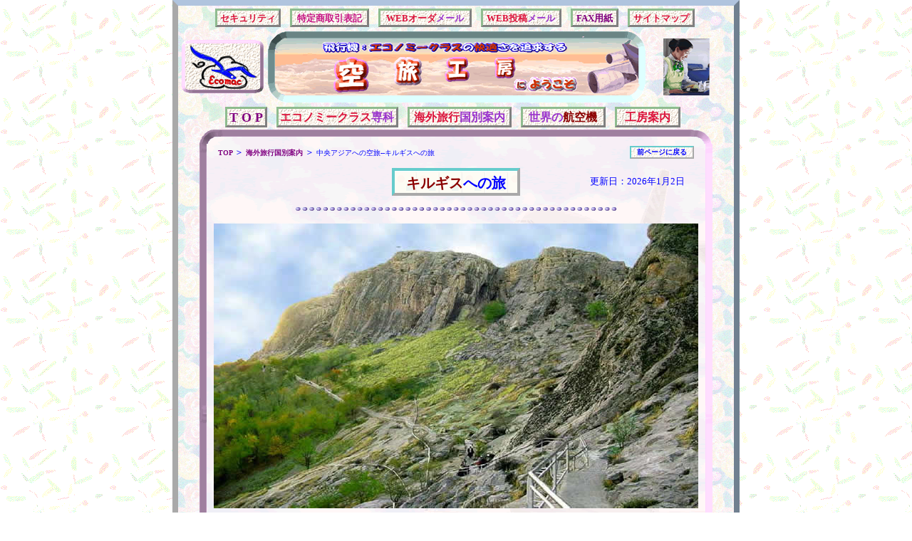

--- FILE ---
content_type: text/html
request_url: http://soratabi.jp/t15kyr.shtml
body_size: 31658
content:
<!DOCTYPE html PUBLIC "-//W3C//DTD XHTML 1.0 transitional//EN"
"http://www.w3.org/TR/xhtml1/DTD/xhtml1-transitional.dtd">
<html xmlns="http://www.w3.org/1999/xhtml" xml:lang="ja" lang="ja">
<head>
<meta http-equiv="content-type" content="text/html; charset=utf-8"/>
<meta name="author" content="kazu" />
<meta name="Keywords" content="海外旅行,エコノミークラス,エコノミークラス症候群,旅客機,エアライン,航空機,旅行代理店,機内食,機内体操,足掛けブランコ,ブランコ式足掛け運道具”>
<meta name="description  />
<title>海外旅行時、飛行機のエコノミークラスの快適性を追及する空旅工房ーキルギスへの旅(t15kyr.shtml）</title>

<link rel="stylesheet" href="j1style.css" type="text/css" />
<script type="text/javascript" src="https://maps.googleapis.com/maps/api/js?key=AIzaSyDdpoQwOKw8Uip8oRnkGvPOGVoQyT2kORw"></script>

<script type="text/javascript" src="gmap/t15kyr.js"></script>

</head>

<body onload="initialize()" onunload="GUnload()">
<div class="tour">
<table width="770" height="" border="0" cellspacing="0" cellpadding="0"> 

<tr><td width="30" valign="top"><img src="j2spbrimg/sp30x1.gif" width="30" height="1" alt="sp30" /></td><td width="720"><img src="j2spbrimg/sp720x1.gif" width="720" height="1" alt="sp720" /></td><td width="20"><img src="j2spbrimg/sp20x1.gif" width="20" height="1" alt="sp20" /></td></tr> 

<tr><td colspan="3" align="center" valign="bottom">
<table width="685"><tr><td><a name="r"><span class="f4 wh">r</span></a></td><td width="100" align="center"><a class="s" href="k13sec.shtml" target="_self"><span class="rd2">セキュリティ</span></a></td><td width="5"></td><td width="120" align="center"><a class="s" href="k12rule.shtml" target="_self"><span class="pl5">特定商取引表記</span></a></td><td width="5"></td><td width="140" align="center"><a class="s" href="k15webord.shtml"><span class="rd2">WEBオーダ</span>メール</a></td><td width="5"></td><td width="120" align="center"><a class="s" href="k17webletter.shtml" target="_self"><span class="rd2">WEB投稿</span>メール</a></td><td width="5"></td><td width="70" align="center"><a class="s" href="k19fax.shtml" target="_self"><span class="pl">FAX用紙</span></a></td><td width="5"></td><td width="100" align="center"><a class="s" href="smap.shtml" target="_self"><span class="rd2">サイトマップ</span></a></td></tr></table>
</td></tr>

<tr><td colspan="3">    
<table><tr><td height="100" width="120" align="center" valign="middle"><img src="j1bgimg/lo3.gif" width="115" height="75 "alt="ecologo" /></td><td width="530"><img src="j1bgimg/t16y.gif" width="530" height="100 "alt="pc1a" /></td><td width="110" align="center" valign="middle"><img src="j1bgimg/ap11a.gif" width="65" height="80 "alt="ap11a" /></td></tr></table>
</td></tr> 
 
<tr><td colspan="3" align="center" valign="bottom">
<table width="645"><tr><td width="65" align="center"><a class="s" href="index.shtml" target="_self"><span class="f18 pl">T O P</span></a></td><td width="5"></td><td width="190" align="center"><a class="s" href="e10_top.shtml"><span class="f16"><span class="rd2">エコノミークラス</span>専科</span></a></td><td width="5"></td><td width="160" align="center"><a class="s" href="t10_top.shtml" target="_self"><span class="f16"><span class="rd2">海外旅行</span>国別案内</span></a></td><td width="5"></td><td width="130" align="center"><a class="s" href="w10_top.shtml" target="_self"><span class="f16">世界の<span class="rd5">航空機</span></span></a></td><td width="5"></td><td width="100" align="center"><a class="s" href="k10_top.shtml" target="_self"><span class="f16 rd2">工房案内</span></a></td></tr></table>

</td></tr>

<tr><td height="20"></td><td class="ttop"></td><td></td></tr>

<tr><td></td><td class="tmid" align="center" valign="top">

<table><tr><td width="520" height="15" align="left"><a href="index.shtml"><span class="f10 pl">TOP </span></a> ＞ <a href="t10_top.shtml"><span class="f10 pl">海外旅行国別案内</span></a> ＞ <span class="f10"> 中央アジアへの空旅--キルギスへの旅</span></td><td width="50"></td><td width="90" align="right"><div class="w2p-5"><a href="JavaScript:history.go(-1)"><span class="f10">前ページに戻る</span></a></div></td></tr></table>

<table><tr><td width="180"></td><td width="320"></td><td width="180"></td></tr>
<tr><td height=""></td><td align="center">
<table><tr><td width="180"><div class="w4p-3 tb4s"><b><span class="f20"><span class="rd5 ">キルギス</span>への旅</span></b></div></td></tr></table></td><td align="center">
<script type="text/javascript" >
yu = new Date(document.lastModified);
y =yu.getFullYear(); 
m =yu.getMonth()+1; 
dd =yu.getDate(); 
if (dd==1) d=1;
if (dd==2) d=1;
if (2<dd && dd<32) d=dd-2;	
document.write ("更新日：",y,"年",m,"月",d,"日")
</script>
</td></tr></table>

<div class="tb10" align="center"><img src="j2spbrimg/bar16.gif" width="450" height="5" /></div>

<table><tr><td align="center"><img  src="t15kyrimg/kyr1.jpg" width="680" height="400" vspace="5" alt="G" /><br /><span class="rd5">世界遺産：聖山スレイマントーオ(Sulaiman-Too Sacred Mountain)</span ></td></tr></table>
<div class="tb15" align="center"><img src="j2spbrimg/bar16.gif" width="450" height="5" /></div><!-- j6tvadssi.shtml -->

<div class="w68 w4p-2">
<table width="680">
<tr><td width="680" height="5" colspan="2"></td></tr>
<tr><td colspan="2" align="center"><b><span class="f15">
<span class="pl5">エコ・クラス</span>クラスでのロングフライトを<span class="pl5">快適</span>にするカナダ産木製で、表面は絶妙の曲面をした<br /><span class="pl">携帯用フットレスト</span><a href="e13use.shtml"><span class="rd2 a"><ins>スカイサーフィン</ins></span></a><span class="f4 a wh">...</span>をどうぞ。<br /><span class="pl">高さ調整瞬時に自由自在、</span>足の<span class="rd2">血行</span>を良くし、<span class="rd2">ムクミやエコ・クラス症候群対策</span>に好評です。</span></b></td></tr>

<tr><td width="340" align="center"><img src="e20suf_qaimg/qa8s.jpg" width="300" height="190" hspace="" vspace="" /></td><td width="340" align="center"><img src="e20suf_qaimg/qa9ss1.jpg" width="300" height="190" hspace="" vspace="" /></td></tr>

<tr><td colspan="2" align="center"><b>
<span class="f18 rd2">TV</span><span class="f16">でも</span><span class="f16 pl">携帯用フットレストとして、</span><span class="f18 rd2">究極のタイプ</span><span class="f14">と紹介されました。</span><a href="e20suf_qa.shtml"><span class="f16 rd2"><ins>こちら</ins></span></a><span class="f14">をご覧下さい。</span></b><br />

<span class="f14 pl"><b>１セット：重さ:160ｇ、￥2,900＋全国一律送料￥430(2024,10,01より）＝￥3,330（全国翌日納入）</b></span><br />

<span class="f16"><b>ご購入は<a href="k15webord.shtml" target="_blank"><span class="rd2">WEBオーダ</span><span class="bl">メール</span></a><span class="pl">より連絡下さい。</span><br />お待ちしております。</b></span></td></tr>
<tr><td height="5" colspan="2"></td></tr>
</table>
</div>

<div class="tb15" align="center"><img src="j2spbrimg/bar16.gif" width="450" height="5" /></div>

<table width="640" height="" border="1">
<tbody class="a">
<tr><td width="90"height=""></td><td width="100"></td><td width="90"></td><td width="100"></td><td width="70"></td><td width="70"></td><td width="65"></td></tr>

<tr><td>国名</td><td>国旗</td><td>首都<br /><span class="f11"> (主要言語）</span> </td><td><span class="f11">人口（万人）</span><br /><span class="f12">面積(km2)</span></td><td>通貨</td><td>気温</td><td>時差</td></tr>

<tr><td height="60" align="center"><span class="f10">キルギス</span><br />(Kyrgyz)</td><td><img src="j3flagimg/f69.gif" width="85" height="57" /></td><td><span class="f12">ビシュケク<br />（Bishkek）</span><br /><span class="f11">(キルギス語)</span></td><td><span class="f14">約532万</span><div class="tb5s"><span class="f14">約20万</span></div><span class="f12">( 日本の約半分)</span></td><td><span class="f12">ソム（Som）</span><br /><span class="f11">(約2.9円)</span></td><td>-8～32℃<br /><span class="f12">(ビシュケク<br />ベース)</span></td><td>-4H<br />(ST:無し)</td></tr>
</tbody></table>
<br />

<div class="a">
<table><tr><td width="15" height=""></td><td width="500"><div class="tb5"><span class="f14 pl5">Google Mapで見る</span><span class="f8 wh">....</span><span class="f18 pl"><b>キルギスの世界遺産と観光主要都市とポイント</b></span></div></td><td width="85" rowspan="2"><form method="get">ビシュケク<br />現地時間
<input size="4" /></form><script language="JavaScript" type="text/javascript">
        function watch() {
        setTimeout('watch()', 5000);
				k=4;<!-- S-Time *Non -->
        now = new Date();
				min = now.getMinutes();
        hour = now.getHours();
				if (hour==0) nhour=(24-k);
				if (hour<k) nhour=hour+(24-k);
				if (hour==k) nhour=0;
				if (k<hour && hour<24) nhour=hour-k;	
				document.forms[0].elements[0].value = nhour+"時"+min+"分";
        }
        watch();
</script></td></tr>
<tr><td colspan="2" align="left"><div class="lr2"><span class="f12 b">(初期画面では、地図上の多くのマーカは重なって表示されています。ご覧になりたいポイントを、カーソルで画面中央に移動し、徐々に拡大（＋方向）し、必要に応じて地図の形状（航空写真、地図、地形）を切り替えてご覧下さい。)</span></div></td></tr></table></div>
<br />
<table width="630" height="" border="1">
<tbody class="a">
<tr><td colspan="6" align="left"><span class="f18 pl c"><b>世界遺産（2015,08:2箇所）</b></span><span class="f4 wh">.......</span>（<img src="j6mkimg/g0.gif" width="17" height="30" />のマーカーにて下記地図に表示しています。）</td></tr>

<tr><td width="17"><img src="j6mkimg/ga.gif" width="17" height="30" /></td><td width="180"><div class="map"><span class="f12">シャフリサブス歴史地区<br />(Historic Centre of Shakhrisyabz) </span></div></td><td width="17"><img src="j6mkimg/gb.gif" width="17" height="30" /></td><td width="180"><div class="map"><span class="f12">サマルカンド‐文化交差路<br />(Samarkand - Crossroads of Cultures)  </span></div></td><td width="17"><span class="f4 wh">.</span></td><td width="180"><span class="f4 wh">.</span></td></tr></tbody></table>

<br />
<table><tr><td width="20" height=""></td><td width="600" align="left" valign="top"><div class="w2p-8" id="map1" style="width:600px; height:400px"></div></td><td width="5"></td></tr></table><br />

<table><tr><td width="600" align="center"><img src="j2spbrimg/bar15.gif" width="450" height="5" /></td></tr></table>

<br />
<table width="" height="155" border="1">
<tbody class="a">
<tr><td colspan="12" align="left"><span class="f16 pl b"><b>観光主要都市及び関連ポイント</b></span><span class="f4 wh">...</span>（<img src="j6mkimg/b0.gif" width="17" height="30" />、<img src="j6mkimg/p0.gif" width="17" height="30" />、<img src="j6mkimg/g0.gif" width="17" height="30" />マーカーにて下記地図に表示しています。）</td></tr>

<tr>
<td width="17" height="30"><img src="j6mkimg/ba.gif" width="17" height="30" /></td>
<td width="120"><span class="f12">サイル・タシ<br />(Sary Tash)</span></td>
<td width="17"><img src="j6mkimg/bb.gif" width="17" height="30" /></td>
<td width="120"><span class="f12">キジル・キヤ<br />(Kyzyl-Kiya)</span></td>
<td width="17"><img src="j6mkimg/bc.gif" width="17" height="30" /></td>
<td colspan="3"><span class="f12">ノオカト<br />（Hookat） </span></td>
</tr>
<tr>
<td height="30"><img src="j6mkimg/bd.gif" width="17" height="30" /></td>
<td><span class="f12">オシ(Osh)</span></td>
<td><img src="j6mkimg/be.gif" width="17" height="30" /></td>
<td><span class="f12">ウズゲン<br />(Uzgen)</span></td>
<td><img src="j6mkimg/bf.gif" width="17" height="30" /></td>
<td width="120"><span class="f12">ジャラル・アバド<br />(Jalal-Abad)</span></td>
<td width="17"><img src="j6mkimg/bg.gif" width="17" height="30" /></td>
<td width="120"><span class="f12">ナルイン<br />(Naryn)</span></td>
</tr>
<tr>
<td height="30"><img src="j6mkimg/bh.gif" width="17" height="30" /></td>
<td><span class="f12">カラクル<br />(Kara-kul)</span></td>
<td><img src="j6mkimg/pi.gif" width="17" height="30" /></td>
<td><span class="f12">イシク・クル湖</span></td>
<td><img src="j6mkimg/bj.gif" width="17" height="30" /></td>
<td><span class="f12">バルイクチ<br />(Bulykchy)</span></td>
<td><img src="j6mkimg/bk.gif" width="17" height="30" /></td>
<td><span class="f12">カラコル<br />(Karakol)</span></td>
</tr>
<tr>
<td height="30"><img src="j6mkimg/bl.gif" width="17" height="30" /></td>
<td><span class="f12">タラス<br />(Takac)</span></td>
<td><img src="j6mkimg/pm.gif" width="17" height="30" /></td>
<td><span class="f12">タムチ空港<br />（Tamchy AP） </span></td>
<td><img src="j6mkimg/gn.gif" width="17" height="30" /></td>
<td><span class="f12">ブラナの塔<br />(Burana Tower)</span></td>
<td><img src="j6mkimg/bo.gif" width="17" height="30" /></td>
<td><span class="f12">カラ・バルタ<br />(Kara-Balta)</span></td>
</tr>
<tr>
<td height="30"><img src="j6mkimg/bp.gif" width="17" height="30" /></td>
<td><span class="f12">トクマク<br />(Tokmok)</span></td>
<td><img src="j6mkimg/bq.gif" width="17" height="30" /></td>
<td><span class="f12">ビシュケク<br />（Bishkek）</span></td>
<td><img src="j6mkimg/pr.gif" width="17" height="30" /></td>
<td><span class="f12">マナス国際空港<br />（Manas IAP）</span></td>
<td><span class="f4 wh">.</span></td>
<td><span class="f4 wh">.</span></td>
</tr>
</tbody></table>
<br />
<table><tr><td width="20" height=""></td><td width="600" align="left" valign="top"><div class="w2p-8" id="map2" style="width:600px; height:400px"></div></td><td width="5"></td></tr></table>
<br />

<div class="tb10" align="center"><img src="j2spbrimg/bar16.gif" width="450" height="5" /></div>
<br />
<table width="620" height="" border="1">
<tbody class="b">
<tr><td width="100"><img src="j2spbrimg/sp100x1.gif" width="100" height="1" /></td><td  width="400" align="center"><table><tr><td width="220"><div class="w4p-3 tb4s"><b><span class="f18"><span class="rd5">キルギス</span>の基本データ</span></b></div></td></tr></table></td><td width="120"><img src="j2spbrimg/sp120x1.gif" width="120" height="1" /></td></tr>

<tr><td height="20"><div class="lr1 tb5s"><span class="f16 pl1">国政</span></div></td><td><span class="f4 wh">.</span></td><td><span class="f4 wh">.</span></td></tr>
<tr><td><span class="b">＊</span>正式国名</td><td><div class="lr1">キルギス共和国  (Kyrgyz　Republic)</div></td><td><span class="f4 wh">.</span></td></>
</tr><tr><td><span class="b">＊</span>主要都市</td><td><div class="lr1">ビシュケク（Bishkek）、オシ(Osh)、ウズゲン(Uzgen) 、カラクル(Karakol)、タラス(Takas)
等</div></td><td><span class="f4 wh">.</span></td></tr>
<tr><td><span class="b">＊</span>政体</td><td><div class="lr1">共和制国家。</div></td><td><span class="f4 wh">.</span></td></tr>
<tr><td><span class="b">＊</span>国家元首</td><td><div class="lr1">大統領。（現在-2011年 - 大統領選挙などを経て12月1日、アルマズベク・アタンバエフが大統領に就任。
）</div></td><td><span class="f4 wh">.</span></td></tr>
<tr><td><span class="b">＊</span>議会</td><td><div class="lr1">議会（ジョゴルク・ケネシと呼ばれる）は120議席の一院制。</div></td><td><span class="f4 wh">.</span></td></tr>
<tr><td><span class="b">＊</span>地方行政</td><td><div class="lr1">■キルギスは7つの州 (oblast) と1つの特別市 (shaar) から成り立つ。州はさらに地方 (raion) に分かれる。地方長官は中央政府が任命する。aiyl okmotu と呼ばれる自治体は、最大で20程度の集落から構成されており、選挙で選ばれた村長のほか議会が設置されている（Wiki参照）</div></td><td><span class="f4 wh">.</span></td></tr>

<tr><td height="20"><div class="lr1"><span class="f16 pl1">地理、概要</span></div></td><td><div class="lr1">■ キルギス共和国、通称キルギスは、中央アジアにある旧ソビエト連邦の共和国で地政学上は完全に内陸国。<br /><img align="right" src="t15kyrimg/kyr3.gif" width="200" height="120" />
■北から時計回りにカザフスタン、中華人民共和国、タジキスタン、ウズベキスタンと国境を接します。1991年、ソビエト連邦から独立したウズベキスタン、カザフスタン、トルクメニスタン、タジキスタンとともに中央アジアを形成し、独立国家共同体 (CIS) の加盟国となっています。<br />
■国土全体の40%が標高3000mを超える山国。国土は多くの峡谷により分断される一方、中国との国境には天山山脈が延び、南方の隣国タジキスタン方面には、パミール高原が広がっています。<br />
■最高峰は、中国国境にそびえるポベティ山（Pobeda または Jengish もしくは 勝利峰、7439m）、ついでハン・テングリ（Khan-Tängri または Kan-Too、6995m）です。<br />
■主な河川は、シルダリア川支流のナルイン川。主な湖は国内北東部に位置するイシク湖 (Isik-Köl)。東西180km、南北60km、周囲長700kmに及ぶ。湖面の標高は1600m。イシク湖とナルイン川は水系が異なります。<br />
■<span class="pl">ソ連崩壊に伴い独立した中央アジア諸国に対し、日本政府は1993年頃から、インフラ整備、貧困対策で政府開発援助（ODA）をベースに活動を開始しましました。山岳国、キルギスに対してはJICAを中心に”村おこし運動（一村一品運動）”も行われ、”防寒着つくりなどで手馴れた、羊毛で作った”フェルト”工芸が注目され、近年ではフェルト製の衣類、小物入れ（ケース）が輸出販売できるようになりました。約1000人近い女性達が、コミュニケーションや現金収入を求めて参加し、2013年ベースで、2万個近いフェルト製品が生産されました。</span></div></td><td align="center" valign="bottom"><img src="t15kyrimg/kyr4.gif" width="100" height="100" /><br />フェルト製品</td></tr>

<tr><td height="20" colspan="2"><div class="lr1 tb5s"><span class="f16 pl1">旅の基本データ</span></div></td><td><span class="f4 wh">.</span></td></tr>

<tr><td><span class="b">＊</span>ビザ・<br /><span class="c">パスポート</span></td><td><div class="lr1">■<span class="pl">【ビザ】：</span>日本国籍者が観光目的でキルギスを訪問する時はビザ不要。60日(土日除く)を超えて滞在する場合、入国後60日以内に現地で滞在登録を行う。<br />
■<span class="pl">【パスポート】：</span>出国時まで有効なもの。<br />
■<span class="pl">【出入国カード】：</span>不要。<br />
■<span class="pl">【税関申告書】：</span>所持している外貨、貴金属などは入国時に申告する必要があります。正確に申告しないと出国時に全額没収される場合があるので注意が必要。また現地通貨ソムから外貨への再両替は困難な状況。<br />
■<span class="pl">【留意事項】</span>：ビザ、パスポートなどの情報は予告なく変更される場合がございます。事前に大使館・領事館、または予約担当者にご確認ください。</div></td><td><span class="f4 wh">.</span></td></tr>

<tr><td><span class="b">＊</span>在日大使館</td><td><div class="lr1">■<span class="pl">[駐日キルギス共和国大使館]：</span>〒153-0064　東京都目黒区下目黒5丁目6-16,TEL：03-3719-0828、FAX:03-3719-0868<br />
 ■E-mail: <a href="mailto:chancery@kyrgyzemb.jp ">こちら</a>へどうぞ</div></td><td><span class="f4 wh">.</span></td></tr>

<tr><td><span class="b">＊</span>政府観光局</td><td><div class="lr1">■<span class="pl">[キルギス政府観光局]： </span>現在駐日の政府観光局はありませんが、関連する<a href="http://www.tour.kg/index.html"><span class="rd3"><b>ウェブサイト</b></span></a>を参照して下さい。</div></td><td><span class="f4 wh">.</span></td></tr>
<tr><td><span class="b">＊</span>通貨</td><td><div class="lr1"> ■キルギスの
通貨単位：ソム (SOM)、補助通貨はトゥイン（tyiyn）、1ソム=100トゥイン、 1SOM≒1.7 円（2012,02,15）<br />
■紙幣は、1, 3, 5, 10, 25, 50, 100, 200, 500, 1000 スムの10種類です。硬貨は、1, 5, 10, 25, 50 スムの5種類です。</div></td><td><span class="f4 wh">.</span></td></tr>

<tr><td><span class="b">＊</span>両替・<br /><span class="c">カード</span></td><td><div class="lr1">■<span class="pl">【ソムへの両替について】:</span>現地通貨に両替し易い外貨は米ドル、ユーロです。通常は、USドルから、空港、銀行、ホテルや市内の両替店で両替します。円からの換金は不可能です。<br />
■<span class="pl">【クレジットカード】:</span>海外からの観光客が利用するホテルや外国製品を売る店で、国際的なAMEX,VISA、Master Cardを使用できます。日常の買い物ではクレジットカードの利用は困難。地方ではまったく使用できません。<br />
■<span class="pl">【ATM】:</span>かなり普及しました。主要都市のショッピングセンターや郵便局にはATMが設置されています。<br />
■<span class="pl">【T/C】:</span>一般的ではありません。<br />
■<span class="pl">【制限】:</span>通貨の持ち込み、持ち出し制限はありませんが、持ち込み外貨は税関申告する必要があります。上記【ビザ】の項を参照下さい。 </div></td><td><span class="f4 wh">.</span></td></tr>

<tr><td><span class="b">＊</span>チップ</td><td><div class="lr1">■基本的には不要ですが、海外からの観光客が多く利用するホテル、レストランでは下記を参考にして下さい。<br />
■<span class="pl">【ホテル】</span>：ボーイやポータに荷物運びのサービスを受けた場合は、荷物一個に付きUS$1程度。枕銭：1部屋0.5～1米ドルくらい。<br />
■<span class="pl">【レストラン】</span>：会計に10％のサービス料が付加されている場合は不要。ない場合は10％。軽食堂やカフェなどではおつりの端数を置いてくる程度でよい。<br />
■<span class="pl">【タクシー】</span>：費用は乗車前の交渉制、サービス料含めてセットされるのでチップは不要。</div></td><td><span class="f4 wh">.</span></td></tr>
<tr><td><span class="b">＊</span>電気</td><td><div class="lr1">■220V、50Hz。プラグはふたつの丸いピンが付いたヨーロッパCタイプ。日本の電化製品を使う場合はアダプターと変圧器又は変圧器内臓型が必要。<br />
■また、携帯する機器が海外利用を保証されているかどうかを確認しておくことが肝要です。</div></td><td><span class="f4 wh">.</span></td></tr>
<tr><td><span class="b">＊</span>時差</td><td><div class="lr1">■日本との時差は－4時間。サマータイムはありません。</div></td><td><span class="f4 wh">.</span></td></tr>

<tr><td><span class="b">＊</span>気候</td><td><div class="lr1"><img align="right" src="t15kyrimg/kyr2.gif" width="250" height="180" />■隣国のカザフスタンや中国とは異なり、国内に砂漠は存在せず、深い渓谷や3000m以上の山脈が連なる山岳国家。気候区分は一般的には大陸性気候になります。<br />
■大陸性気候の特色として、季節による寒暖差は大きく、夏は40℃（７月）に達することもあれば、冬はマイナス20℃くらい（1 月）になることもあります。したがって夏、冬に備えた衣料の準備が必要であり、特に冬は特別に防寒着の着用が必須。<br />
■観光で訪問することの多いイシククル湖は、標高1609mで夏場でも涼しく過ごしやすい気候です。夏でも夜は冷え込みます。ベストシーズンは春から夏（4月～9月）で、草原の緑が美しい季節です。<br />
■旅行シーズン（4月～9月）の服装は、夏服のほかに長袖シャツやカーディガンなど重ね着のできるものが必要となります。また、日差しが強いので帽子、サングラス、日焼け止めは必要です。</div>
<div class="lr5 tb5s"><span class="pl">ビシュケク</span>の月別平均気温（最高・最低）・降雨量</div>

<table width="400" height="60" border="1" cellpadding="2" cellspacing="0" bordercolor="#408BA1">
<tbody class="a">
<tr bgcolor="#FFFFE0"><td width="10%"></td><td width="7%" height="18">1月</td><td width="7%"> 2月</td><td width="7%">3月</td><td width="7%">4月</td><td width="7%">5月</td><td width="7%">6月</td><td width="7%">7月</td><td width="7%">8月</td><td width="7%">9月</td><td width="9%">10月</td><td width="9%">11月</td><td width="9%">12月</td></tr>

<tr bgcolor="#FFE4E1"><td>最高</td><td>2</td><td>4</td><td>10</td><td>18</td><td>23</td><td>29</td><td>32</td><td>31</td><td>26</td><td>18</td><td>10</td><td>4</td></tr>

<tr bgcolor="#E0FFFF"><td>最低</td><td>-8</td><td>-6</td><td>-1</td><td>6</td><td>11</td><td>15</td><td>18</td><td>16</td><td>10</td><td>4</td><td>-1</td><td>-6</td></tr>

<tr bgcolor="#F5F5DC" align="center"><td><span class="f10">降水量</span></td><td>20</td><td>22</td><td>33</td><td>39</td><td>36</td><td>23</td><td>14</td><td>9</td><td>11</td><td>28</td><td>26</td><td>25</td></tr>
</tbody></table>
<div class="lr3 tb4"><span class="f10">気温：℃　降雨量：mm/M　資料：WMO（世界気象機関） のデータより </span></div>
</td><td><!-- j7ad1ssi.shtml -->

<table width="115">
<tr><td align="center" valign="top" width="115" height="">
<span class="f9 rd2"><b>エコ・クラス</b></span><span class="f9"><b>の</b></span><span class="f10 pl"><b>快適グッズ</b>:</span><br />
<span class="f10 pl"><b>カナダ産木製、表面</b></span><span class="f10"><b>は</b></span><br /><span class="f10 rd2"><b>絶妙の曲面加工</b></span><br />
<span class="f10 rd2"><b>スカイサーフィン</b></span><span class="f9 pl"><b>をどうぞ</b></span><br />
<span class="f10 pl"><b>高さ(H)調整自由自在</b></span><br />
<span class="f10 pl"><b>(約150ｇ,26x8x1.4cm)</b></span></td></tr>
<tr><td align="center" height="150"><img src="indeximg/sky6.gif" width="100" height="140" /></td></tr>
<tr><td align="center" height="">
<b><span class="f10 rd2">ムクミ</span>、<span class="f10 rd2">エコ・クラス<br />症候群</span></b><span class="f9">を完全防止します。</span><br />
<span class="f11 pl"><b>ご利用者様の</b></span><a href="e11class.shtml#use"><span class="f10 rd2"><b><ins>ご意見</ins></b></span></a>、<a href="e12suf.shtml"><span class="f10 rd2"><b><ins>開発の経緯</ins></b></span></a>、<a href="k15webord.shtml"><span class="f10 rd2"><b><ins>ご購入要領</ins></b></span></a><span class="f11 pl"><b>をご参照下さい。</b></span>

</td></tr>
</table>
</td></tr>

<tr><td height="20"><div class="lr1 tb5s"><span class="f16 pl1">渡航データ</span></div></td><td><span class="f4 wh">.</span></td><td><span class="f4 wh">.</span></td></tr>
<tr><td><span class="b">＊</span>渡航者数</td><td><div class="lr1">■日本からキルギスへの渡航者数は、近年約2,000人/年間。</div></td><td><span class="f4 wh">.</span></td></tr>
<tr><td><span class="b">＊</span>＊フライト</td><td><div class="lr1">■直通なし：
日本からキルギス（ビシュケク）へは近隣国の主要都市、タシケント、モスクワ、イスラマバード、ウルムチを経由して乗り入れる必要があります。</div></td><td><span class="f4 wh">.</span></td></tr>

<tr><td><span class="b">＊</span>所要時間</td><td><div class="lr1">
経由便にて、約9～12時間。</div></td><td><span class="f4 wh">.</span></td></tr>

<tr><td><span class="b">＊</span>玄関口空港</td><td><div class="lr1">■<span class="pl">【キルギスの玄関口】</span>：マナス国際空港（英: Manas International Airport）。当空港は、キルギス共和国の首都、ビシュケクから北東に約30km、車で約30分ほどの距離にあります。 </div></td><td><span class="f4 wh">.</span></td></tr>
<tr><td><span class="b">＊</span>玄関口空港<br /><span class="c">アクセス</span></td><td><div class="lr1">■<span class="pl">【バス、タクシー】</span>：空港から市内への移動には、バス、タクシーを利用します。タクシーの場合、市内までおよそ30 分（＄10～20）である。空港には土地勘のない旅行者、外国人を狙って法外な値段をふっかける運転手も多くいるので注意が必要。<br />
■<span class="pl">【レンタカー】</span>：レンタカーはまだ一般的ではあいません。利用する場合は、旅行会社などを通じて予約し、運転手を込みで利用するのが一般的です。料金は市内1 日＄25 程度。</div></td><td><span class="f4 wh">.</span></td></tr>
<tr><td><span class="b">＊</span>機内へ<br /><span class="c">の持込</span></td><td><div class="lr1">■原則として縦、横、高さの3辺の和が115cm以内。爪切り、カミソリなどは預け荷物へ。化粧品や飲み物などの液体は100ml以下の小さな容器に移し、まとめて透明な袋に入れること。テロ対策で規制が厳しくなっているので事前確認をしましょう。</div></td><td><span class="f4 wh">.</span></td></tr>
</tbody></table>
<br />
<table>
<tr><td width="260"><img src="j2spbrimg/sp260x1.gif" width="260" height="1" /></td><td align="center"><img src="j2spbrimg/sp130x1.gif" width="130" height="1" /><div class="w2p-5"><a href="#r"><span class="f10">このページのTOPへ戻る</span></a></div></td><td width="170"></td><td align="right"><table cellspacing=""><tr><td width="90" align="right"><div class="w2p-5"><a href="JavaScript:history.go(-1)"><span class="f10">前ページに戻る</span></a></div></td></tr></table></td></tr></table>

</td><td></td></tr>

<tr><td height="20"></td><td class="tbot"></td><td></td></tr>
<tr><td colspan="3" align="center" valign="top">
<div class="tb3s"><span class="f2 wh">.</span></div>
<img src="j1bgimg/bboard.gif" width="70" height="28" alt="bboard" />
<table  border="0" cellpadding="0" cellspacing="0" >
<tr><td align="center">〒654-0153　神戸市須磨区南落合2丁目1-51<br />TEL ＆ FAX　078-793-1277</td></tr>
<tr><td align="center" >Copy right(c)  ECOMAC all rigth reserved</td></tr>
</table>
<div class="tb3"><span class="f2 wh">.</span></div>
</td></tr></table>
</div>
</body>
</html>	

	


--- FILE ---
content_type: text/css
request_url: http://soratabi.jp/j1style.css
body_size: 24968
content:

/*Soratabi/Style Sheet/j1style*/
body {margin-top:0px;efont-weight:bold; color:#0000FF;font-size:13px;background-image:url(j1bgimg/bg18.gif)}

table.mmap {background-image: url(t14malimg/mmap-3.gif);
background-repeat:no-repeat;background-position:70px 0px}
/*am-s Table*/ 
tbody.a {text-align:center}/*------*/ 
tbody.b {text-align:left}/*------*/ 


td.ktop{background-image:url(j1bgimg/w1ss.gif);
background-repeat:no-repeat;background-position:0px 0px;margin-top:0px;margin-right:0px;margin-bottom:0px;margin-left:0px;background-position:left top;}

td.kmid {background-image: url(j1bgimg/w4ss.gif);
background-repeat:repeat-y;background-position:0px 0px;margin-top:0px; margin-right:0px;margin-bottom:0px;margin-left:0px;
background-position:left top;}

td.kbot{background-image:url(j1bgimg/w7ss.gif);
background-repeat:no-repeat;background-position:0px 0px;margin-top:0px;margin-right:0px;margin-bottom:0px;margin-left:0px;
background-position:left top;}

td.ttop{background-image:url(j1bgimg/w2y.gif);
background-repeat:no-repeat; background-position:0px 0px;
margin-top:0px; margin-right:0px;margin-bottom:0px;margin-left:0px;background-position:left top;}

td.tmid{background-image:url(j1bgimg/w5y.gif);
background-repeat:repeat-y;background-position:0px 0px;margin-top:0px; margin-right:0px;margin-bottom:0px;margin-left:0px;background-position:left top;}

td.tbot{background-image:url(j1bgimg/w8y.gif);
background-repeat:no-repeat;background-position:0px 0px;margin-top:0px;margin-right:0px;margin-bottom:0px;margin-left:0px;
background-position:left top;}

td.wtop{background-image:url(j1bgimg/w2y.gif);
background-repeat:no-repeat;background-position:0px 0px;margin-top:0px;margin-right:0px;margin-bottom:0px;margin-left:0px;background-position:left top;}

td.wmid{background-image: url(j1bgimg/w5y.gif);
background-repeat:repeat-y;background-position:0px 0px;margin-top:0px; margin-right:0px;margin-bottom:0px;margin-left:0px;
background-position:left top;}

td.wbot{background-image:url(j1bgimg/w8y.gif);
background-repeat:no-repeat;background-position:0px 0px;margin-top:0px;margin-right:0px;margin-bottom:0px;margin-left:0px;
background-position:left top;}

td.ltop{background-image:url(j1bgimg/wt-3a.gif);
background-repeat:no-repeat;background-position:0px 0px;margin-top:0px;margin-right:0px;margin-bottom:0px;margin-left:0px;background-position:left top;}

td.lmid{background-image: url(j1bgimg/wm-3.gif);
background-repeat:repeat-y;background-position:0px 0px;margin-top:0px; margin-right:0px;margin-bottom:0px;margin-left:0px;
background-position:left top;}

td.lbot{background-image:url(j1bgimg/wb-3a.gif);
background-repeat:no-repeat;background-position:0px 0px;margin-top:0px;margin-right:0px;margin-bottom:0px;margin-left:0px;
background-position:left top;}

td.lltop{background-image:url(j1bgimg/wt-3l.gif);
background-repeat:no-repeat;background-position:0px 0px;margin-top:0px;margin-right:0px;margin-bottom:0px;margin-left:0px;background-position:left bottom;}

td.llmid{background-image: url(j1bgimg/wm-3l.gif);
background-repeat:repeat-y;background-position:0px 0px;margin-top:0px; margin-right:0px;margin-bottom:0px;margin-left:0px;
background-position:left top;}

td.llbot{background-image:url(j1bgimg/wb-3l.gif);
background-repeat:no-repeat;background-position:0px 0px;margin-top:0px;margin-right:0px;margin-bottom:0px;margin-left:0px;background-position:left top;}

img.a {float:left;margin-top:0px;margin-bottom:0px;margin-left:10px;margin-right:10px;}
img.a1 {float:left;margin-top:0px;margin-bottom:0px;margin-left:5px;margin-right:5px;}
img.b {float:left;margin-top:5px;margin-bottom:5px;margin-left:10px;margin-right:10px;}
img.c {float:left;margin-top:10px;margin-bottom:10px;margin-left:10px;margin-right:10px;} 
img.d {float:right; margin-top:0px;margin-bottom:0px;margin-left:10px;margin-right:10px;}
img.d1 {float:right; margin-top:0px;margin-bottom:0px;margin-left:5px;margin-right:5px;}
img.e {float:right; margin-top:5px;margin-bottom:5px;margin-left:10px;margin-right:15px;}
img.f {float:right; margin-top:10px;margin-bottom:10px;margin-left:10px;margin-right:15px;}

div.e14use {border:solid 1px;width:780px;margin:0 auto;}
div.k19fax {border:solid 1px;width:740px;margin:0 auto;}

div.kohbo {border:solid 8px;background-image: url(j1bgimg/bg1.gif);background-repeat:repeat;width:780px;border-color:#b0c4de #708090 #696969 #a9a9a9;margin:0 auto;}
			
div.tour {border:solid 8px;background-image: url(j1bgimg/bg2.gif); background-repeat:repeat;width:780px;border-color:#b0c4de #708090 #696969 #a9a9a9;margin:0 auto}

div.wap {border:solid 8px;background-image: url(j1bgimg/bg3.gif);background-repeat:repeat;width:780px;border-color:#b0c4de #708090 #696969 #a9a9a9;margin:0 auto}

div.wap1 {border:solid 8px;background-image: url(j1bgimg/bg7.gif);width:800px;
       border-color:#b0c4de #708090 #696969 #a9a9a9;margin:0 auto}
				/*// �g�b�v�ɖ߂�A�S�y�[�W�ɖ߂�[-*/
div.wap2 {border:solid 8px;background-image: url(j1bgimg/bg7.gif);width:900px;
       border-color:#b0c4de #708090 #696969 #a9a9a9;margin:0 auto}
			 				/*// �g�b�v�ɖ߂�A�S�y�[�W�ɖ߂�[-*/			
div.wap3 {border:solid 8px;background-image: url(j1bgimg/bg2.gif);width:900px;
       border-color:#b0c4de #708090 #696969 #a9a9a9;margin:0 auto}
	 
div.wap4 {border:solid 8px;background-image: url(j1bgimg/bg2.gif);width:950px;
       border-color:#b0c4de #708090 #696969 #a9a9a9;margin:0 auto}	 
	/*// �g�b�v�ɖ߂�A�S�y�[�W�ɖ߂�[-*/		
div.sv {border:solid 8px;background-image: url(j1bgimg/bg4.gif);background-repeat:repeat;width:780px;border-color:#b0c4de #708090 #696969 #a9a9a9; margin:0 auto}		
			
div.clip {border:solid 4px; background-image:url(j1bgimg/bg2.gif);width:500px;
background-repeat:repeat;margin:0 auto;border-color:#90ee90 #6b8e23 #708090 #8fbc8f}

div.cliptop {border:solid 4px;background-image:url(j1bgimg/bg2.gif);width:600px;
background-repeat:repeat;margin:0 auto;border-color:#90ee90 #6b8e23 #708090 #8fbc8f}

div.clipap {border:solid 4px; background-image: url(j1bgimg/bg4.gif);background-repeat:repeat;width:750px;margin:0 auto; border-color:#90ee90 #6b8e23 #708090 #8fbc8f}

div.clipt {border:solid 6px;background-image: url(j1bgimg/bg2.gif);width:600px;
background-repeat:repeat; margin:0 auto;border-color:#90ee90 #6b8e23 #708090 #8fbc8f}
/*for only Taiken�@Tayori*/
/*/////////////////wakupart-end///////////////////*/
div.a {border:solid 2px; background-image:url(j1bgimg/bg9.gif);width:620px;margin:0 auto;border-color:#b0c4de #708090 #696969 #a9a9a9;}/*Fax& tpur map*/

div.aa {border:solid 2px; background-image:url(j1bgimg/bg9.gif);width:720px;margin:0 auto;border-color:#b0c4de #708090 #696969 #a9a9a9;}/*G map t26hwa1*/

div.a1 {border:solid 2px; background-image:url(j1bgimg/bg4.gif);margin:0 auto;
border-color:#b0c4de #708090 #696969 #a9a9a9;}
/*t22fra.shtml*/

div.b{border:solid 6px;margin:0 auto;border-color:#ccffff #9999cc #999999 #66cccc}
/*w-country.html*/

div.b0{border:solid 6px;margin:0 auto;border-color:turquoise royalblue darkslateblue steelblue}
/*w-country.html*/
div.c {border:solid 3px;margin:0 auto;border-color:#90ee90 #6b8e23 #708090 #8fbc8f}
/*Logo Table*/

div.all {border:solid 6px;background-image:url(w10_topimg/m-all.gif);width:600px;
background-repeat:repeat;margin:0 auto;border-color:#90ee90 #6b8e23 #708090 #8fbc8f;}
/*w-country.html base table*/
div.as-e {border:solid 6px;background-image:url(w12_aseimg/mas-e.gif);width:410px;
background-repeat:repeat;margin:0 auto;border-color:#90ee90 #6b8e23 #708090 #8fbc8f}
     /*as-e Table*/     
div.as-es {border:solid 6px;background-image: url(w13_asseimg/mas-es.gif);width:390px;
background-repeat:repeat;margin:0 auto;border-color:#90ee90 #6b8e23 #708090 #8fbc8f}
/*as-es Table*/     
div.as-s {border:solid 6px;background-image: url(w14_assimg/mas-s.gif);width:310px;
background-repeat:repeat;margin:0 auto;border-color:#90ee90 #6b8e23 #708090 #8fbc8f}
/*as-s Table*/     
div.as-c {border:solid 6px;background-image: url(w15_ascimg/mas-c.gif);width:390px;
background-repeat:repeat;margin:0 auto;border-color:#90ee90 #6b8e23 #708090 #8fbc8f}
/*as-c Table*/
div.cyu {border:solid 6px;background-image: url(w16_cyuimg/m-cyu.gif);width:425px;
background-repeat:repeat;margin:0 auto;border-color:#90ee90 #6b8e23 #708090 #8fbc8f}
/*cyu Table*/      
div.ocea {border:solid 6px;background-image:url(w17_oceimg/m-ocea.gif);width:500px;
background-repeat:repeat;margin:0 auto;border-color:#90ee90 #6b8e23 #708090 #8fbc8f}
/*ocea Table*/ 
div.eu-e {border:solid 6px;background-image: url(w18_eueimg/meu-e.gif);width:500px;
background-repeat:repeat;margin:0 auto;border-color:#90ee90 #6b8e23 #708090 #8fbc8f}
/*eu-e Table*/    
div.eu-n {border:solid 6px;background-image: url(w19_eunimg/meu-n.gif);width:540px;
background-repeat:repeat;margin:0 auto;border-color:#90ee90 #6b8e23 #708090 #8fbc8f}
/*eu-n Table*/ 
div.eu-c {border:solid 6px;background-image: url(w20_eucimg/meu-c.gif);width:530px;
background-repeat:repeat;margin:0 auto;border-color:#90ee90 #6b8e23 #708090 #8fbc8f}
/*eu-c Table*/ 
div.eu-s {border:solid 6px;background-image: url(w21_eusimg/meu-s.gif);width:600px;
background-repeat:repeat;margin:0 auto;border-color:#90ee90 #6b8e23 #708090 #8fbc8f}
/*eu-s Table*/  
div.eu-w {border:solid 6px;background-image: url(w22_euwimg/meu-w.gif);width:400px;
background-repeat:repeat;margin:0 auto;border-color:#90ee90 #6b8e23 #708090 #8fbc8f}
/*eu-w Table*/  
div.af-n {border:solid 6px;background-image: url(w23_afnimg/maf-n.gif);width:550px;
background-repeat:repeat;margin:0 auto;border-color:#90ee90 #6b8e23 #708090 #8fbc8f}
/*af-n Table*/   
div.af-c {border:solid 6px;background-image: url(w24_afcimg/maf-c.gif);width:550px;
background-repeat:repeat;margin:0 auto;border-color:#90ee90 #6b8e23 #708090 #8fbc8f}
/*af-c Table*/
div.af-s {border:solid 6px;background-image: url(w25_afsimg/maf-s.gif);width:540px;
background-repeat:repeat;margin:0 auto;border-color:#90ee90 #6b8e23 #708090 #8fbc8f}
/*af-s Table*/
div.am-a {border:solid 6px;background-image: url(w26_amaimg/mam-na.gif);width:300px;
background-repeat:repeat;margin:0 auto;border-color:#90ee90 #6b8e23 #708090 #8fbc8f;}
/*am-na Table*/ 
div.am-b {border:solid 6px;background-image: url(w26_ambimg/mam-nb.gif);width:300px;
background-repeat:repeat;margin:0 auto;border-color:#90ee90 #6b8e23 #708090 #8fbc8f}
/*am-nb Table*/ 
div.am-c {border:solid 6px;background-image: url(w27_amcimg/mam-c.gif);width:600px;
background-repeat:repeat;margin:0 auto;border-color:#90ee90 #6b8e23 #708090 #8fbc8f}
/*am-c Table*/ 
div.am-s {border:solid 6px;background-image: url(w28_amsimg/mam-s.gif);width:250px;
background-repeat:repeat;margin:0 auto;border-color:#90ee90 #6b8e23 #708090 #8fbc8f}
/*am-s Table*/ 
		
div.wn2 {border:solid 8px;background-image: url(j1bgimg/bamb20p.jpg);width:1100px; border-color:margin:0 auto;#b0c4de #708090 #696969 #a9a9a9}

div.sect {page-break-after:always}

div.w3 {width:30px;}
div.w4 {width:40px;}
div.w5 {width:50px;}
div.w6 {width:60px;}
div.w7 {width:70px;}
div.w8 {width:80px;}
div.w10 {width:100px;}
div.w12 {width:120px;}
div.w14 {width:140px;}
div.w15 {width:150px;}
div.w16 {width:160px;}
div.w18 {width:180px;}
div.w20 {width:200px;}
div.w21 {width:210px;}
div.w22 {width:220px;}
div.w23 {width:230px;}
div.w24 {width:240px;}
div.w26 {width:260px;}
div.w30 {width:300px;}
div.w32 {width:320px;}
div.w35 {width:350px;}
div.w40 {width:400px;}
div.w45 {width:450px;}/*...?...*/
div.w50 {width:500px;}/*...?...*/
div.w55 {width:550px;}/*...?...*/
div.w60 {width:600px;}/*...*...*/
div.w64 {width:640px;}/*...top...*/
div.w65 {width:650px;}/*...*...*/
div.w68 {width:680px;}/*...*...*/
div.w70 {width:700px;}/*...*...*/
div.w76 {width:760px;}/*...?...*/

div.l1 {line-height:110%;}
div.l2 {line-height:120%;}
div.l3 {line-height:130%;}
div.l4 {line-height:140%;}

        /*////////div lr///////*/
div.lr1 {text-align:left; padding-left:10px;padding-right:10px;
         line-height:125%;text-justify:distribute}
		 
div.lr1w {text-align:left; padding-left:10px;padding-right:10px;
         line-height:140%;text-justify:distribute}		 

div.lr1s {text-align:left; padding-left:2px;padding-right:2px;
        line-height:125%;text-justify:distribute}/*l-box */

div.lr2 {text-align:left; padding-left:20px;padding-right:20px;
        line-height:125%;text-justify:distribute}

div.lr3 {text-align:left; padding-left:30px;padding-right:30px;
        line-height:125%;text-justify:distribute}
		
div.lr3s {text-align:left; padding-left:30px;padding-right:5px;
        line-height:125%;text-justify:distribute}		

div.lr4 {text-align:left; padding-left:40px;padding-right:40px;
        line-height:125%;text-justify:distribute}

div.lr5 {text-align:left; padding-left:50px;padding-right:50px;
        line-height:125%;justify;text-justify:distribute}
	  
div.lr5w {text-align:left; padding-left:50px;padding-right:50px;
        line-height:150%;justify;text-justify:distribute}	  

div.lr5s {text-align:left; padding-left:50px;padding-right:10px;
        line-height:125%;text-justify:distribute}
		
div.lr6 {text-align:left; padding-left:60px;padding-right:60px;
        line-height:125%;justify;text-justify:distribute}

div.lr6s {text-align:left; padding-left:60px;padding-right:20px;
        line-height:125%;text-justify:distribute}
				
div.lr7 {text-align:left; padding-left:70px;padding-right:70px;
        line-height:125%;justify;text-justify:distribute}

div.lr7s {text-align:left; padding-left:70px;padding-right:20px;
        line-height:125%;text-justify:distribute}		
		

div.lr10 {text-align:left; padding-left:100px;padding-right:100px;
        line-height:125%;text-justify:distribute}

div.lr10s {text-align:left; padding-left:100px;padding-right:10px;
        line-height:125%;text-justify:distribute}
  /*////////div tb///////*/
div.lr12 {text-align:left; padding-left:120px;padding-right:10px;
        line-height:125%;text-justify:distribute}
  /*////////div tb///////*/	
	
div.lr15 {text-align:left; padding-left:150px;padding-right:10px;
        line-height:125%;text-justify:distribute}
	
div.lr20 {text-align:left; padding-left:200px;padding-right:10px;
        line-height:125%;text-justify:distribute}
div.tb1 {padding-top:1px; padding-bottom:1px}
div.tb1s {padding-top:1px; padding-bottom:0px}

div.tb2 {padding-top:2px; padding-bottom:2px}
div.tb2s {padding-top:2px; padding-bottom:0px}

div.tb3 {padding-top:3px; padding-bottom:3px}
div.tb3s {padding-top:3px; padding-bottom:0px}

div.tb4 {padding-top:4px; padding-bottom:4px}
div.tb4s {padding-top:4px; padding-bottom:0px}

div.tb5 {padding-top:5px; padding-bottom:5px}
div.tb5s {padding-top:5px; padding-bottom:0px}

div.tb8 {padding-top:8px; padding-bottom:8px}
div.tb8s {padding-top:8px; padding-bottom:4px}

div.tb10 {padding-top:10px; padding-bottom:10px}
div.tb10s {padding-top:10px; padding-bottom:5px}

div.tb15 {padding-top:15px; padding-bottom:10px}
div.tb15s {padding-top:15px; padding-bottom:5px}

div.pt2 {padding-top:2px; margin-bottom:2px}
div.pt2s {padding-top:2px; margin-bottom:0px}

div.pt3 {padding-top:3px; margin-bottom:3px}
div.pt3s {padding-top:3px; margin-bottom:1px}

div.pt4 {padding-top:4px; margin-bottom:4px}
div.pt4s {padding-top:4px; margin-bottom:2px}

div.pt5 {padding-top:5px; margin-bottom:5px}
div.pt5s {padding-top:5px; margin-bottom:3px}


div.mg2 {margin-top:2px; margin-bottom:2px}
div.mg2s {margin-top:2px; margin-bottom:0px}

div.mg3 {margin-top:3px; margin-bottom:3px}
div.mg3s {margin-top:3px; margin-bottom:1px}

div.mg4 {margin-top:4px; margin-bottom:4px}
div.mg4s {margin-top:4px; margin-bottom:2px}

div.mg5 {margin-top:5px; margin-bottom:5px}
div.mg5s {margin-top:5px; margin-bottom:3px}

       /*//////// Waku div border:solid 2px with Table ///////*/
div.w2p-1 {background-image:url(j1bgimg/d1.gif);border:solid 2px;
border-color:#66cccc #a9a9a9 #a9a9a9 #66cccc;text-align:center;}
/*// ///////*/    
div.w2p-1l{border:solid 2px;border-color:#66cccc #a9a9a9 #a9a9a9 #66cccc;
background-image:url(j1bgimg/d1.gif);text-align:left;padding-left:5px;   
padding-right:5px;padding-top:2px;padding-bottom:2px;text-justify:distribute}
/*// �g�b�v�ɖ߂�A�S�y�[�W�ɖ߂�[-*/	

div.w2p-2{background-image:url(j1bgimg/bg9a.gif);border:solid 2px;
border-color:#66cccc #a9a9a9 #a9a9a9 #66cccc;text-align:center;}
/*//     ///////*/	
		 
div.w2p-2l{background-image:url(j1bgimg/bg9a.gif);border:solid 2px;
border-color:#66cccc #a9a9a9 #a9a9a9 #66cccc;text-align:left;padding-left:10px;padding-right:10px;
line-height:110%;text-justify:distribute}/*//     ///////*/

div.w2p-3{ background-image:url(j1bgimg/d4.gif);border:solid 2px;
border-color:#66cccc #a9a9a9 #a9a9a9 #66cccc;text-align:center ;}
/*// r--->2w2///////*/

div.w2p-3l{ background-image:url(j1bgimg/d4.gif);border:solid 2px;
border-color:#66cccc #a9a9a9 #a9a9a9 #66cccc;text-align:left;
padding-left:10px;padding-right:0px;padding-top:5px;padding-bottom:1px;
line-height:110%;text-justify:distribute}
/*// r--->2w2///////*/

div.w2p-4{background-image:url(j1bgimg/bg4.gif);border:solid 2px;
border-color:#66cccc #a9a9a9 #a9a9a9 #66cccc;text-align:center;}

div.w2p-4l{background-image:url(j1bgimg/bg4.gif);border:solid 2px;
border-color:#66cccc #a9a9a9 #a9a9a9 #66cccc;text-align:left;
padding-left:10px;padding-right:0px;padding-top:5px;padding-bottom:1px;
line-height:110%;text-justify:distribute}

div.w2p-5{background-image:url(j1bgimg/bg9a.gif);border:solid 2px;
border-color:#66cccc #a9a9a9 #a9a9a9 #66cccc;text-align:center;}
/*// �g�b�v�ɖ߂�A�S�y�[�W�ɖ߂�[-*/
div.w2p-5l{background-image:url(j1bgimg/bg9a.gif);border:solid 2px;
border-color:#66cccc #a9a9a9 #a9a9a9 #66cccc;text-align:left;
padding-left:10px;padding-right:0px;padding-top:5px;padding-bottom:1px;
line-height:110%;text-justify:distribute;}

div.w2p-6{background-image:url(j1bgimg/d1.gif);border:solid 2px;
border-color:#66cccc #a9a9a9 #a9a9a9 #66cccc;text-align:center;}
/*// k17box.shtml Q&A_text-align:right�[-*/

div.w2p-6l{background-image:url(j1bgimg/d1.gif);border:solid 2px;
border-color:#66cccc #a9a9a9 #a9a9a9 #66cccc;text-align:left;
padding-left:10px;padding-right:0px;padding-top:5px;padding-bottom:1px;
line-height:110%;text-justify:distribute;}

div.w2p-7{background-image:url(j1bgimg/bg9.gif);border:solid 2px;
border-color:turquoise royalblue darkslateblue steelblue;text-align:center;}
 /*//WEBord  WEBletter�[-*/
 
div.w2p-7l{background-image:url(j1bgimg/bg14.gif);border:solid 2px;
border-color:turquoise royalblue darkslateblue steelblue;
text-align:left;padding-left:10px;padding-right:5px;padding-top:10px;padding-bottom:5px;line-height:140%;text-justify:distribute}
 /*//eclass�[-*/ 
div.w2p-8{background-image:url();border:solid 2px;border-color:turquoise royalblue darkslateblue steelblue;text-align:center;}
 
  /*//////// Waku div border:solid 4px with Table ///////*/

div.w4p-1{background-image:url(j1bgimg/d1.gif);border:solid 4px;
border-color:#e0ffff #66cccc #a9a9a9 #d3d3d3;text-align:center;} 
 /*////// s0s--->4w1  p-bottom 5px--->2px///////*/
    /*w-jp,sec*/
		
div.w4p-2{ background-image:url(j1bgimg/d4.gif);border:solid 4px;
border-color:#66cccc #a9a9a9 #a9a9a9 #66cccc;text-align:center;}             

div.w4p-3{background-image:url(j1bgimg/bg11.gif);border:solid 4px;
border-color:#66cccc #a9a9a9 #a9a9a9 #66cccc;text-align:center;}     /*/////// s6--->4w3///////*/
   /*sec*/  
div.w4p-4{ background-image:url(j1bgimg/d4.gif);border:solid 4px;
border-color:#66cccc #a9a9a9 #a9a9a9 #66cccc;text-align:center;}     
       /*//////// Font size///////*/
div.w4p-5{ background-image:url(j1bgimg/bg14.gif);border:solid 4px;
border-color:#66cccc #a9a9a9 #a9a9a9 #66cccc;text-align:center;}  

   /*//////// Map scroll///////*/
div.map{width:170px;height:40px;overflow:auto;scrollbar-face-color:#f5deb3;text-align:left;padding-left:5px;padding-right:5px;padding-top:5px;padding-bottom:1px;line-height:105%;text-justify:distribute}/* Heritage */ 

div.map10{width:100px;height:40px;overflow:auto;scrollbar-face-color:#f5deb3;text-align:left;padding-left:5px;padding-right:5px;padding-top:5px;padding-bottom:1px;line-height:105%;text-justify:distribute}

div.map15{width:150px;height:40px;overflow:auto;scrollbar-face-color:#f5deb3;text-align:left;padding-top:3px;padding-bottom:1px;line-height:105%;text-justify:distribute}/* Heritage */ 

div.map13{width:135px;height:40px;overflow:auto;scrollbar-face-color:#f5deb3;
text-align:left;padding-left:5px;padding-right:5px;padding-top:5px;padding-bottom:1px;line-height:105%;text-justify:distribute}/* Heritage */   

div.map20{width:200px;height:40px;overflow:auto;scrollbar-face-color:#f5deb3;
text-align:left;padding-left:5px;padding-right:5px;padding-top:5px;padding-bottom:1px;line-height:105%;text-justify:distribute}/* Heritage */  

div.map25{width:250px;height:40px;overflow:auto;scrollbar-face-color:#f5deb3;
text-align:left;padding-left:5px;padding-right:5px;padding-top:5px;padding-bottom:1px;line-height:105%;text-justify:distribute} /*========*/

div.map0{width:280px;height:40px;overflow:auto;scrollbar-face-color:#f5deb3;
text-align:left;padding-left:5px;padding-right:5px;padding-top:5px;padding-bottom:1px;line-height:105%;text-justify:distribute}  /*---------*/

div.map30{width:300px;height:40px;overflow:auto;scrollbar-face-color:#f5deb3;
text-align:left;padding-left:5px;padding-right:5px;padding-top:5px;padding-bottom:1px;line-height:105%;text-justify:distribute}/*----------*/ 

div.map1{width:340px;height:40px;overflow:auto;scrollbar-face-color:#f5deb3;
text-align:left;padding-left:5px;padding-right:5px;padding-top:5px;padding-bottom:1px;line-height:105%;text-justify:distribute}/*----------*/

div.map53{width:530px;height:50px;overflow:auto;scrollbar-face-color:#f5deb3;
text-align:left;padding-left:5px;padding-right:5px;padding-top:5px;padding-bottom:1px;line-height:105%;text-justify:distribute}  /*t21rom.shtml*/
span.f28{font-size:28px}  
span.f26{font-size:26px} 
span.f24{font-size:24px}  
span.f22{font-size:22px} 
span.f20{font-size:20px} /*Sara-ref.html*/
span.f18{font-size:18px} /*/////*/
span.f16{font-size:16px}
span.f15{font-size:15px}
span.f14{font-size:14px}
span.f13{font-size:13px}
span.f12{font-size:12px}
span.f11{font-size:11px}
span.f10{font-size:10px}
span.f9{font-size:9px}
span.f8{font-size:8px}
span.f7{font-size:7px}/*flag-table*/
span.f6{font-size:6px}
span.f4{font-size:4px}
span.f2{font-size:2px}
span.f1{font-size:1px}
     /*//////// Font color///////*/
span.bk{color:black} /*//1///*/
span.bl{color:blue} /*//3///*/
span.bl1{color:darkblue} /*//17///*/
span.bl2{color:midnightblue} /*//26///*/
span.bl3{color:navy} /*//2///*/
span.bl4{color:royalblue} /*//36///*/
span.bl5{color:#BOC4DE}/*78 lightsteelblue*/
span.bl6{color:#E6E6FA}/*100 lavender*/

span.gr{color:green} /*//4///*/
span.gr1{color:darkgreen} /*//19///*/
span.gr2{color:darkslategray} /*//32///*/

span.bn{color:brown} /*//40///*/
span.bn1{color:maroon} /*//8///*/
span.bn2{color:saddlebrown} /*//59///*/

span.pl{color:purple} /*//9///*/
span.pl1{color:darkmagenta} /*//57///*/
span.pl2{color:blueviolet} /*//56///*/
span.pl3{color:violet} /*//69///*/
span.pl4{color:firebrick} /*//80///*/
span.pl5{color:mediumvioletred} /*//85///*/
span.pl6{color:mediumorchid} /*//82///*/
span.pl7{color:darkviolet} /*//63///*/
span.pl8{color:darkorchid} /*//65///*/

span.rd{color:red} /*//13///*/
span.rd1{color:fuchsia} /*//14///*/
span.rd2{color:crimson} /*//95///*/
span.rd3{color:deeppink} /*//121///*/
span.rd4{color:indianred} /*//86///*/
span.rd5{color:darkred} /*//58///*/
span.wh{color:white} /*//16///*/

span.og{color:orange} /*//105///*/
span.og1{color:darkorange} /*//103///*/
span.og2{color:orangered} /*//122///*/
span.og3{color:tomato} /*//123///*/
span.og4{color:gold} /*//125///*/
span.og5{color:coral} /*//102///*/
       /*//////// Space///////*/
span.a{padding-left:5px}
span.b{padding-left:10px}
span.c{padding-left:20px}
span.d{padding-left:25px}
span.e{padding-left:30px}
span.f{padding-left:40px}
span.g{padding-left:50px}
span.h{padding-left:60px}
span.i{padding-left:70px}
span.j{padding-left:80px}
span.k{padding-left:90px}
span.l{padding-left:100px}
span.m{padding-left:120px}
span.n{padding-left:140px}
span.o{padding-left:200px}
span.p{padding-left:300px}
span.q{padding-left:400px}
span.x{padding-left:550px}

 /*//////// Link s for sorstabi ///////*/

a {color:#0000FF;text-decoration:none;font-weight:bold;text-align:center;} 

a.s {display:block; background-image:url(j1bgimg/bg9.gif); background-repeat:repeat;
     border:solid 3px;border-color:darkseagreen gray gray darkseagreen;
     color:darkorchid; padding:2px 0px 0px 0px;}

a:link {color:blue}
a.s:link {color:darkorchid}

a:visited {color:darkred}
a:active {color:darkgreen}

a:hover {color:crimson;text-decoration:underline;}				 
a.s:hover {background-image:url(j1bgimg/bg7.gif);background-repeat:repeat;
         border-color:gray darkseagreen darkseagreen gray;}



	

--- FILE ---
content_type: application/javascript
request_url: http://soratabi.jp/gmap/t15kyr.js
body_size: 3973
content:
<!-- t15kyr.js-->

var points = [	
 <!--** Map1 ** -->		
<!--1 ga 聖山スレイマントーオ（Sulaiman-Too Sacred Mountain）世界遺産-->
  [40.53114923186064, 72.78268234346411,"j6mkimg/lga.gif","聖山スレイマン・トーオ"],
<!--2 gb シルクロード：シルクロードの始点、天山回廊の道路網(Silk Roads: the Routes Network of Chang'an-Tianshan Corridor) -->
  [42.80200214456014, 75.20334735193115,"j6mkimg/lgb.gif","シルクロード天山回廊の道路網"],

 <!--** Map2 ** -->	
<!--1 ba  サイル・タシ(Sary Tash)  -->
  [39.7296263, 73.249879,"j6mkimg/lba.gif","サイル・タシ"],
<!--2 bb キジル・キヤ(Kyzyl-Kiya)  -->
  [40.2501, 72.12936,"j6mkimg/lbb.gif","キジル・キヤ"],
<!--3 bc ノオカト（Hookat）-->
  [40.2681, 72.6271,"j6mkimg/lbc.gif","ノオカト"], 
<!--4 bd オシ(Osh) -->
  [40.5308, 72.8,"j6mkimg/lbd.gif","オシ"],   
  
<!--5 be ウズゲン(Uzgen) -->
  [40.7753468, 73.29468,"j6mkimg/lbe.gif","ウズゲン"],
<!--6 bf ジャラル・アバド(Jalal-Abad)  -->
  [40.9315468, 72.986035,"j6mkimg/lbf.gif","ジャラル・アバド"],	
<!-- 7 bg ナルイン(Naryn)  -->
  [41.4288, 75.9938,"j6mkimg/lbg.gif","ナルイン"],
<!-- 8 bh カラクル(Kara-kul)  -->
  [41.632, 72.682,"j6mkimg/lbh.gif","カラクル"],	
<!-- 9 pi イシク・クル湖 -->
  [42.4386, 77.301,"j6mkimg/lpi.gif","イシク・クル湖"],
<!-- 10 bj バルイクチ(Bulykchy) -->
  [42.4632062, 76.184344,"j6mkimg/lbj.gif","バルイクチ"],
<!-- 11 bk カラコル(Karakol) -->
  [42.5074658, 78.405493,"j6mkimg/lbk.gif","カラコル"],
<!-- 12 bl タラス(Takac) -->
  [42.520356, 72.243643,"j6mkimg/lbl.gif","タラス"],	
<!-- 13 pm タムチ空港（Tamchy AP）  -->
  [42.58789786, 76.7114521,"j6mkimg/lpm.gif","タムチ空港 "],
<!-- 14 gn ブラナの塔(Burana Tower)  -->
  [42.74636308263, 75.250093422,"j6mkimg/lgn.gif","ブラナの塔"],
<!-- 15 bo カラ・バルタ(Kara-Balta) -->
  [42.824024, 73.84323,"j6mkimg/lbo.gif","カラ・バルタ"],
<!-- 16 bp トクマク(Tokmok) -->
  [42.82522, 75.29171,"j6mkimg/lbp.gif","トクマク"],
<!-- 17 bq ビシュケク（Bishkek）-->
  [42.872855, 74.587636,"j6mkimg/lbq.gif","ビシュケク"],	
<!-- 18 pr マナス国際空港（Manas IAP） -->
  [43.059522, 74.47682866,"j6mkimg/lpr.gif","マナス国際空港"]
			
  ];	
		
	  	  
  var shadowImage = new google.maps.MarkerImage("http://www.google.com/mapfiles/shadow50.png");
  shadowImage.size = new google.maps.Size(30, 34);
  shadowImage.origin = new google.maps.Point(0, 0);
  shadowImage.anchor = new google.maps.Point(10, 34);
	
        <!--*******************-->

function initialize() {
<!-- No1 Map--> 
var centerPos = new google.maps.LatLng(41.613, 74.48);
  var mapOptions = {
    zoom : 6,
    center : centerPos,
    mapTypeId : google.maps.MapTypeId.HYBRID,
    scaleControl: true  
  };
  var map = new google.maps.Map(document.getElementById("map1"), mapOptions);
	
	 for (var i = 0; i < 2; i++) {
    createMarker(map, points[i][0], points[i][1], points[i][2],points[i][3]);
  }	
	
<!-- No2 Map--> 
var centerPos = new google.maps.LatLng(41.613, 74.48);
  var mapOptions = {
    zoom : 6,
    center : centerPos,
    mapTypeId : google.maps.MapTypeId.HYBRID,
    scaleControl: true  
  };
  var map = new google.maps.Map(document.getElementById("map2"), mapOptions);
	
	 for (var i = 2; i < points.length; i++) {
    createMarker(map, points[i][0], points[i][1], points[i][2],points[i][3]);
  }
  }
     <!--*******************-->
function createMarker(map, lat, lng, fig, title) {
  var pos = new google.maps.LatLng(lat,lng);
  var image = new google.maps.MarkerImage(fig);
  image.size = new google.maps.Size(20, 34);
  image.origin = new google.maps.Point(0, 0);
  image.anchor = new google.maps.Point(10, 34);
  
  var marker = new google.maps.Marker({
    position : pos,
		icon : image,
    shadow : shadowImage,
    map : map,
    title: title    
  });
}